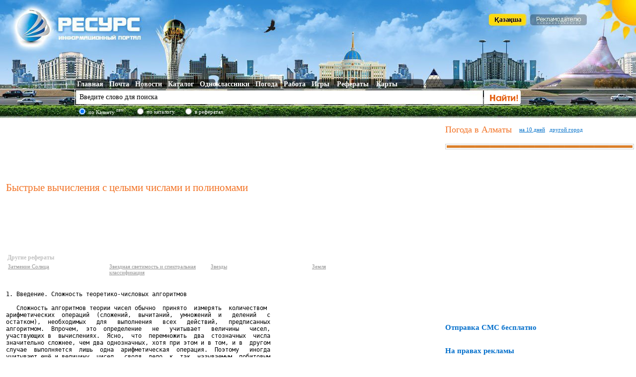

--- FILE ---
content_type: text/html; charset=utf-8
request_url: http://referat.resurs.kz/ref/bistrie-vichisleniya-s-tselimi-chislami-i-polinomami
body_size: 8959
content:
     <!DOCTYPE html PUBLIC "-//W3C//DTD XHTML 1.0 Strict//EN" "http://www.w3.org/TR/xhtml1/DTD/xhtml1-strict.dtd">
	   <HTML xmlns="http://www.w3.org/1999/xhtml">
       <HEAD>
			<TITLE>Реферат на тему Быстрые вычисления с целыми числами и полиномами, скачать реферат</TITLE>
			<META http-equiv="Content-Type" content="text/html; charset=utf-8" />
			<META name="Description" content="1. Введение. Сложность теоретико-числовых алгоритмов.
2. Полиномиальные алгоритмы
   1. Алгоритм вычисления ad mod m
   2. Дихотомический алгоритм возведения в степень
   3. Алгоритм Евклида
   4. Алгоритм решения уравнения ax + by = 1
3. Полиномиал" />
			<META name="Keywords" content="Реферат на тему Быстрые вычисления с целыми числами и полиномами, скачать реферат" />
			<LINK rel="SHORTCUT ICON" href="/images/resurs2.ico" />
			<LINK rel="stylesheet" type="text/css" href="/style.css" />
			<SCRIPT type='text/javascript' src='/js/jquery.min.1.7.1.js'></SCRIPT>
			<meta name="viewport" content="width=device-width, initial-scale=1">
			<SCRIPT type="text/javascript" src="/js/main.min.js"></SCRIPT>
						</HEAD>
   <BODY><A name='start'></A>
<TABLE cellpadding='0' cellspacing='0' width='1280' align='center' bgcolor='#FFFFFF'><TR><TD valign='top' id='pic1ru' height='239'>
		<TABLE cellpadding='0' cellspacing='0'>
			<TR>
				<TD valign='top' width='988'><DIV id='logo'><SPAN class='web ur1ru'><DIV id='rlogo'></DIV></SPAN></DIV></TD>
				<TD valign='top'><DIV id='advert'><SPAN class='web ur18ru'><IMG src='/images/0.gif' width='80' height='25'></SPAN><SPAN class='web ur2ru'><IMG src='/images/0.gif' width='115' height='25'></SPAN></DIV></TD>
			</TR>
			<TR><TD colspan='2' height='70'></TD></TR>
			<TR>
				<TD colspan='2'>
				<DIV id='topmenu'>
					<TABLE cellpadding='0' cellspacing='0'>
						<TR>
							<TD valign='top' height='22' id='topm1'>
								&nbsp;<SPAN class='web ur1ru'>Главная</SPAN>
								 &nbsp;&nbsp;&nbsp;<SPAN class='web ur11ru'>Почта</SPAN>
								&nbsp;&nbsp;&nbsp;<SPAN class='web ur3ru'>Новости</SPAN>
								&nbsp;&nbsp;&nbsp;<SPAN class='web ur4ru'>Каталог</SPAN>
								&nbsp;&nbsp;&nbsp;<SPAN class='web ur5ru'>Одноклассники</SPAN>
								&nbsp;&nbsp;&nbsp;<SPAN class='web ur6ru'>Погода</SPAN>
								&nbsp;&nbsp;&nbsp;<SPAN class='web ur7'>Работа</SPAN>
								&nbsp;&nbsp;&nbsp;<SPAN class='web ur8ru'>Игры</SPAN>
								&nbsp;&nbsp;&nbsp;&nbsp;<SPAN class='web ur9ru'>Рефераты</SPAN>
								&nbsp;&nbsp;&nbsp;&nbsp;<SPAN class='web ur10ru'>Карты</SPAN>
							</TD>
							<TD valign='top'></TD>
						</TR>
						<!--noindex--><TR>
							<TD>
								<FORM name='form' action='http://search.resurs.kz/searching' method='get' accept-charset='utf-8'>
								&nbsp;&nbsp;<INPUT class='search2' type='text' name='query' id='sword' value='Введите слово для поиска' onfocus='checksformru(this)' onblur='checksformru(this);' /> 
							</TD>
							<TD>
								<INPUT class='formb' align='absmiddle' name='sub' src='/images/searchbut-ru.gif' type='image' />
							</TD>
						</TR>
						<TR><TD colspan='2' height='5'></TD></TR>
						<TR>
							<TD colspan='2'><TABLE cellpadding='1' cellspacing='1' width='100%'>
								<TR><TD width='20'><INPUT type='radio' name='stype' value='4' checked /></TD>
								<TD width='90'> <DIV id='styp'>по Казнету <SUP>new!</SUP></DIV></TD>
								<TD width='20'><INPUT type='radio' name='stype' value='1' /></TD>
								<TD width='70'> <DIV id='styp'>по каталогу</DIV></TD>
								<TD width='20'><INPUT type='radio' name='stype' value='2' /></TD>
								<TD> <DIV id='styp'>в рефератах</DIV></TD>
								<TD width='70'></TD>
								<TD align='right'></TD>
								</TR></TABLE>
								</FORM>
							</TD>
						</TR><!--/noindex-->
					</TABLE>
				</DIV>
				</TD>
			</TR>
		</TABLE>
	</TD></TR><TR><TD valign='top' width='100%'>

<TABLE cellpadding='0' cellspacing='0' width='100%'>
	<TR>
		<TD width='10'><IMG src='/0.gif' height='1' width='10' alt='' /></TD><TD width='68%' valign='top'>
				
		<TABLE cellpadding='0' cellspacing='0' width='100%'>
			<TR>
				<TD height='6' width='100%'></TD>	
			</TR>
			<TR>
				<TD valign='top'><DIV id='ban728' align='center'>	   <script async src="//pagead2.googlesyndication.com/pagead/js/adsbygoogle.js"></script>
<ins class="adsbygoogle"
     style="display:inline-block;width:728px;height:90px"
     data-ad-client="ca-pub-1235863021876887"
     data-ad-slot="4767810654"></ins>
<script>
(adsbygoogle = window.adsbygoogle || []).push({});
</script>

	  </DIV><H1>Быстрые вычисления с целыми числами и полиномами</H1><script async src="//pagead2.googlesyndication.com/pagead/js/adsbygoogle.js"></script>
<ins class="adsbygoogle"
     style="display:inline-block;width:728px;height:90px"
     data-ad-client="ca-pub-1235863021876887"
     data-ad-slot="1674743450"></ins>
<script>
(adsbygoogle = window.adsbygoogle || []).push({});
</script>
<BR><BR>&nbsp;<B style='color:#C2C2C2'>Другие рефераты</B><BR><TABLE cellpadding='0' cellspacing='4' id='refl'>
		<TR>
			<TD valign='top' width='200'><A href='/ref/zatmenie-solntsa'>Затмение Солнца</A></TD>
			<TD valign='top' width='200'><A href='/ref/zvezdnaya-svetimost-i-spektralnaya-klassifikatsiya'>Звездная светимость и спектральная классификация</A></TD>
			<TD valign='top' width='200'><A href='/ref/zvezdi'>Звезды</A></TD>
			<TD valign='top' width='200'><A href='/ref/zemlya'>Земля</A></TD>
		</TR>
	   </TABLE><BR><pre><pre>
1. Введение. Сложность теоретико-числовых алгоритмов

   Сложность алгоритмов теории чисел обычно  принято  измерять  количеством
арифметических  операций  (сложений,  вычитаний,  умножений  и   делений   с
остатком),  необходимых   для   выполнения   всех   действий,   предписанных
алгоритмом.  Впрочем,  это  определение   не   учитывает   величины   чисел,
участвующих в  вычислениях.  Ясно,  что  перемножить  два  стозначных  числа
значительно сложнее, чем два однозначных, хотя при этом и в том, и в  другом
случае  выполняется  лишь  одна  арифметическая  операция.  Поэтому   иногда
учитывают ещё и величину  чисел,  сводя  дело  к  так  называемым  побитовым
операциям, т. е. Оценивая количество необходимых операций с цифрами 0  и  1,
в двоичной записи  чисел.  Это  зависит  от  рассматриваемой  задачи,  целей
автора и т. д.
   На первый взгляд  странным  также  кажется,  что  операции  умножения  и
деления приравниваются  по  сложности  к  операциям  сложения  и  вычитания.
Житейский опыт подсказывает, что умножать  числа  значительно  сложнее,  чем
складывать их. В действительности же,  вычисления  можно  организовать  так,
что на умножение или деление больших чисел  понадобится  не  намного  меньше
битовых операций, чем на сложение. Существует алгоритм Шенхаге &ndash;  Штрассена,
основанный на так называемом быстром преобразовании Фурье, и  требующий  O(n
ln n lnln n)  битовых  операций  для  умножения  двух  n-разрядных  двоичных
чисел. Таким же количеством битовых операций можно обойтись  при  выполнении
деления с  остатком  двух  двоичных  чисел,  записываемых  не  более  чем  n
цифрами. Для сравнения отметим,  что  сложение  n-разрядных  двоичных  чисел
требует O(n) битовых операций.
   Говоря  о  сложности  алгоритмов,  мы  будем  иметь  в  виду  количество
арифметических операций. При построении эффективных алгоритмов и  обсуждении
верхних оценок сложности обычно  хватает  интуитивных  понятий  той  области
математики, которой  принадлежит  алгоритм.  Формализация  же  этих  понятий
требуется  лишь  тогда,  когда  речь  идёт  об  отсутствии   алгоритма   или
доказательстве нижних оценок сложности.

                         2. Полиномиальные алгоритмы

   Четыре приведённых ниже алгоритма относятся  к  разряду  так  называемых
полиномиальных алгоритмов. Это название носят алгоритмы,  сложность  которых
оценивается сверху степенным образом в зависимости от длины записи  входящих
чисел.  Если  наибольшее  из  чисел,  подаваемых  на  вход   алгоритма,   не
превосходит m, то сложность  алгоритмов  этого  типа  оценивается  величиной
O(lncm), где c  &ndash;  некоторая  абсолютная  постоянная.  Во  всех  приведённых
примерах с =1.
   Следующий алгоритм вычисляет admod m. При этом, конечно, предполагается,
что натуральные числа a и d не превосходят по величине m.

                      2.1 Алгоритм вычисления ad mod m
   1. Представим d в двоичной системе счисления d  =  d02r+&hellip;+dr-12+dr,  где
      di, цифры в двоичном представлении, равны 0 или 1, d0 = 1.
   2. Положим a0 = a и затем для i = 1,&hellip;,r вычислим ai  ( a2i-1adi (mod m).
   3. ar есть искомый вычет admod m.

   Справедливость этого алгоритма вытекает из сравнения


                       ai ( a2i-1ad02^i+&hellip;+di (mod m),

легко доказываемого индукцией по i.
   Так как каждое вычисление на шаге 2 требует не более трёх  умножений  по
модулю m и этот шаг выполняется r (  log2  m  раз,  то  сложность  алгоритма
может быть оценена величиной O(ln m).

              2.2 Дихотомический алгоритм возведения в степень.
   В общем виде дихотомический алгоритм позволяет вычислить n&ndash;ю  степень  в
моноиде. Будучи применён к множеству целых чисел с операцией сложения,  этот
метод позволяет умножать два целых числа и  более  известен  как  египетское
умножение.
   Классический алгоритм возведения в степень посредством последовательного
умножения характерен, главным  образом,  своей  неэффективностью  в  обычных
обстоятельствах &ndash; его время работы линейным образом  зависит  от  показателя
степени.
   Возьмём моноид М с операцией умножения и рассмотрим некоторый элемент x0
из М, а также произвольное натуральное число n0. Для того,  чтобы  вычислить
         , представим n0 в двоичной системе счисления:
                 n0 = bt2t + bt &ndash; 12t &ndash; 1 + &hellip; + b121 + b020,
предполагая, что n0 содержит (t + 1)двоичных цифр (т. е. что bt ( 0 и  bt  +
1 = 0). В этих условиях вычисляемое выражение может быть записано:

                                  или же                     .

   Если задана последовательность (xi)0 ( i (  t,  первый  элемент  которой
есть x0 и xi для i( [1,t] определено соотношением    xi  =  xi  &ndash;  12,    то
можно записать          = ({xi | 0 (  i  (  t,  bi  (  0}.  Чтобы  завершить
построение алгоритма  и  иметь  возможность  получить  значение  предыдущего
произведения, необходимо вычислить биты bi числа n0. Для  последовательности
(ni) 0 ( i ( t+1 (с начальным элементом n0), определённой соотношением ni  =
[ni&ndash;1/2] для любого i ( [1, t + 1], бит bi равен  нулю,  если  ni  чётно,  и
равен единице в противном случае. Первое значение индекса  i,  для  которого
ni равно нулю, есть t + 1.
   Ясно, что число итераций, необходимых для выполнения алгоритма,  зависит
только от показателя n.
                 2t ( n ( 2t + 1  или    t ( log2n &lt; t + 1.
   Первая часть этого свойства может быть выражена следующим образом: [n/2t
+ 1] = 0 и [n/2t] ( 0, что  позволяет  точно  определить  число  совершаемых
делений  n,  равное  числу  итераций  алгоритма  при  заданном  значении  n.
Очевидно, нужно совершить t + 1 итераций, чтобы выполнить  алгоритм,  т.  е.
[log2n] + 1 итераций. Следовательно, трудоёмкость алгоритма есть O(log n).
   Третий  алгоритм  &ndash;  это  классический   алгоритм   Евклида   вычисления
наибольшего общего делителя  целых  чисел.  Мы  предполагаем  заданными  два
натуральных числа a и b и вычисляем их наибольший общий делитель (a,b).

                            2.3 Алгоритм Евклида
  1. Вычислим r &ndash; остаток от деления числа a на b, a = bq+r, 0 ( r &lt; b.
  2. Если r = 0, то b есть искомое число.
  3. Если r ( 0, то заменим пару чисел  (a,b)  парой  (b,r)  и  перейдём  к
     шагу1.
   Не останавливаясь на объяснении, почему алгоритм  действительно  находит
(a,b), докажем некоторую оценку его сложности.
   Теорема 1. При вычислении наибольшего общего делителя  (a,b)  с  помощью
алгоритма Евклида будет выполнено не более 5p операций деления  с  остатком,
где p есть количество цифр в десятичной записи меньшего из чисел a и b.
   Доказательство.  Положим  r0  =  a  &gt;  b  и   определим   r1,r2,&hellip;,rn   -
последовательность делителей, появляющихся  в  процессе  выполнения  шага  1
алгоритма Евклида. Тогда
       r1 = b,&hellip;, 0 ( ri+1 &lt; ri,  i = 0,1,&hellip;,n - 1.
Пусть также u0 = 1, u1 = 1, uk+1 = uk+uk-1,  k  (  1,  -  последовательность
Фибоначчи. Индукцией по i от i  =  n  -  1  до  i  =  0  легко  доказывается
неравенство ri+1 ( un-i. А так как un ( 10(n-1)/5, то имеем неравенства  10p
&gt; b = r1 ( un ( 10(n-1)/5 и n &lt; 5p+1.
   Немного подправив  алгоритм  Евклида,  можно  достаточно  быстро  решать
сравнения ax ( 1 (mod m) при условии, что (a,b) = 1. Эта задача  равносильна
поиску целых решений уравнения ax + by = 1.

                 2.4 Алгоритм решения уравнения ax + by = 1
   0. Определим матрицу E =
   1. Вычислим r &ndash; остаток от деления числа a на b, a = bq + r, 0 ( r &lt; b.
   2. Если r = 0, то второй столбец матрицы Е даёт  вектор  (x  y)  решений
      уравнения.
   3. Если r ( 0, то заменим матрицу Е матрицей
   4. Заменим пару чисел (a,b) парой (b,r) и перейдём к шагу 1.
   Если обозначить через  Еk  матрицу  Е,  возникающую  в  процессе  работы
алгоритма перед  шагом  2  после  k  делений  с  остатком   (шаг  1),  то  в
обозначениях  из  доказательства  теоремы  1  в  этот   момент   выполняется
векторное равенство (a,b)(Ek = (rk-1,rk). Его легко  доказать  индукцией  по
k. Поскольку числа a и b взаимно просты, имеем rn =  1,  и  это  доказывает,
что алгоритм действительно даёт решение уравнения ax + by = 1. Буквой  n  мы
обозначили количество делений с остатком, которое в точности такое  же,  как
и в алгоритме Евклида.
   Полиномиальные алгоритмы в теории чисел &ndash; большая редкость. Да и  оценки
сложности алгоритмов чаще всего опираются на какие-либо  не  доказанные,  но
правдоподобные гипотезы, обычно относящиеся к аналитической теории чисел.
   Для некоторых задач эффективные алгоритмы вообще не известны.  Иногда  в
таких случаях всё же можно предложить последовательность действий,  которая,
&laquo;если повезёт&raquo;, быстро приводит к требуемому  результату.  Существует  класс
так называемых вероятностных алгоритмов, которые дают правильный  результат,
но имеют вероятностную оценку времени работы. Обычно работа этих  алгоритмов
зависит от одного или нескольких параметров. В худшем  случае  они  работают
достаточно долго. Но удачный выбор параметра определяет  быстрое  завершение
работы.  Такие  алгоритмы,  если  множество  &laquo;хороших&raquo;  значений  параметров
велико, на практике работают достаточно эффективно, хотя и не имеют  хороших
оценок сложности.


                        3. Полиномиальная арифметика

   Рассмотрим  вероятностный  алгоритм,  позволяющий  эффективно   находить
решения полиномиальных сравнений по  простому  модулю.  Пусть  p  &ndash;  простое
число, которое предполагается большим,  и  f(x)(Z[x]  &ndash;  многочлен,  степень
которого предполагается ограниченной. Задача  состоит  в  отыскании  решений
сравнения
          f(x) ( 0 (mod p).                                   (1)
Например, речь может идти о решении  квадратичных  сравнений,  если  степень
многочлена f(x) равна 2. Другими словами, мы должны отыскать  в  поле  Fp  =
Z/pZ все элем</pre><TABLE cellpadding='0' cellspacing='0'>
	<TR><TD><TABLE cellspacing='8' cellPadding='3' border='0'><TR><TD class='paging'>1</TD><TD class='paging2'><A href='/ref/bistrie-vichisleniya-s-tselimi-chislami-i-polinomami/1/' class='menu'>2</A></TD><TD class='paging2'><A href='/ref/bistrie-vichisleniya-s-tselimi-chislami-i-polinomami/2/' class='menu'>3</A></TD><TD class='paging2'><A href='/ref/bistrie-vichisleniya-s-tselimi-chislami-i-polinomami/3/' class='menu'>4</A></TD></TR></TABLE></TD><TD width='50'></TD><TD> <IMG align='absmiddle' src='/images/down.gif' width='28' height='38'> <SPAN id='link' class='locref r6566_math'>скачать работу</A></TD></TR>
	</TABLE><BR clear='all'><BR>&nbsp;<B style='color:#C2C2C2'>Другие рефераты</B><BR><TABLE cellpadding='0' cellspacing='4' id='refl'>
		<TR><TD valign='top' width='200'><A href='/ref/alash-tagilimi-zhane-kazirgi-kazak-ruhaniyati'>Алаш тағылымы және қазіргі қазақ руханияты</A></TD></TR>
		<TR><TD valign='top' width='200'><A href='/ref/globalnie-problemi-sovremennosti-i-kompleksniy-podhod-k-ih-resheniyu'>Глобальные проблемы современности и комплексный подход к их решению</A></TD></TR>
		<TR><TD valign='top' width='200'><A href='/ref/sotsiologiya-semi124'>Социология семьи</A></TD></TR>
		<TR><TD valign='top' width='200'><A href='/ref/kauchuk-stroenie-svoystva-vidi-i-primenenie-v-professii-kommersanta'>Каучук, строение, свойства, виды и применение в профессии коммерсанта</A></TD></TR>		
	   </TABLE><BR></TD></TR>
			</TABLE></div></TD>		
		
		<TD valign='top'><img src='/0.gif' width='13' alt='' /></TD>
		<TD width='30%' valign='top'>
<SCRIPT type='text/javascript' src='/js/custom-form-elements.min.js'></SCRIPT>
		<DIV id='regform-ru'></DIV>
<!--noindex--><TABLE cellpadding='0' cellspacing='0' id='plink'>
		<TR><TD colspan='3' height='12'></TD></TR>
		<TR>
			<TD><DIV id='pogoda'>Погода в Алматы &nbsp;&nbsp;</DIV></TD>
			<TD><SPAN class='loc Almaty'>на 10 дней</SPAN>&nbsp;&nbsp;&nbsp;</TD>
			<TD><SPAN class='web ur6ru'>другой город</SPAN></TD>
		</TR></TABLE><!--/noindex--><BR /><TABLE cellpadding='0' cellspacing='0' width='100%'>
		
		<TR><TD><DIV style='margin-right:6px;'>	   <!-- Yandex.RTB R-A-17941-1 -->
<div id="yandex_rtb_R-A-17941-1"></div>
<script type="text/javascript">
    (function(w, d, n, s, t) {
        w[n] = w[n] || [];
        w[n].push(function() {
            Ya.Context.AdvManager.render({
                blockId: "R-A-17941-1",
                renderTo: "yandex_rtb_R-A-17941-1",
                async: true
            });
        });
        t = d.getElementsByTagName("script")[0];
        s = d.createElement("script");
        s.type = "text/javascript";
        s.src = "//an.yandex.ru/system/context.js";
        s.async = true;
        t.parentNode.insertBefore(s, t);
    })(this, this.document, "yandexContextAsyncCallbacks");
</script>
	   </DIV></TD></TR><TR>
			<TD align='left' valign='top' width='100%'>
		
				<TABLE cellpadding='0' cellspacing='0' width='99%'>
					<TR>
						<TD align='left' valign='top' width='30' height='16' background='/images/line3.gif'></TD>
						<TD align='left' valign='top'  background='/images/line4.gif'>&nbsp;</TD>
						<TD align='left' valign='top' width='30'  background='/images/line5.gif'></TD>
					</TR>		
				</TABLE>
		
			</TD>
		</TR><TR>
		<TD align='left' valign='top'>
		<IFRAME style='WIDTH: 100%; HEIGHT: 330px;' src='/uploads/news/tmp/1683165330.html' frameBorder='0' scrolling='no'></IFRAME>
		</TD>
		</TR><TR><TD valign='top'>
		<SCRIPT type='text/javascript' src='/js/jqall.js'></SCRIPT>
		<H4>Отправка СМС бесплатно</H4>
		<DIV id='hidesms'></DIV></TD></TR>
		
			<TR>
			<TD align='left' valign='top'></TD>
		</TR><TR><TD align='left' valign='top'>
		<TABLE cellpadding='0' cellspacing='0' width='70%'>
		
		<TR>
		<TD align='left' valign='top'><H4>На правах рекламы</H4>
		<DIV id='reklama'><script type="text/javascript">
<!--
var _acic={dataProvider:10};(function(){var e=document.createElement("script");e.type="text/javascript";e.async=true;e.src="https://www.acint.net/aci.js";var t=document.getElementsByTagName("script")[0];t.parentNode.insertBefore(e,t)})()
//-->
</script></DIV><BR />
		
		</DIV>		
		</TD>
		</TR>
		</TABLE>
		
		</TD></TR>		
		</TABLE>
		</TD>
	</TR>
	<TR><TD colspan='4' width='100%' height='50'></TD></TR>
	<TR><TD colspan='4' width='100%' height='25' background='/images/back4.gif'></TD></TR>
	<TR>
<TD></TD>
<TD  align='right' valign='top'><TABLE cellpadding='0' cellspacing='0'>
<TR>		<FORM action='' enctype='multipart/form-data' method='post' name='myform'>
			<INPUT type='hidden' name='fullv' value='2'>
		</FORM>
		<SCRIPT type="text/javascript">
			function submitform(){
				document.myform.submit();
			}
		</SCRIPT>
	<TD valign='top'><DIV id='reklama'></DIV></TD>
	<TD valign='top' width='20'></TD>
	<TD valign='top'>		<SPAN class="locurl zero.kz/catalog/38594_informacionnii-portal-resurs.kz"><img src="http://c.zero.kz/z.png?u=38594" hspace='6' width="88" height="31" align='right' alt="ZERO.kz" /></SPAN>
		<SCRIPT type='text/javascript' src='/js/counters.min.js'></SCRIPT>
	  </TD>
</TR>
</TABLE></TD>
<TD width='13'>&nbsp;</TD>
<TD align='left' valign='top'><div style='color:#414141'><NOINDEX />Модератор сайта RESURS.KZ<BR /><script type='text/javascript'>"resu".printAddr('kill spam analyzier', 'admin','rs.kz');</script></div></NOINDEX></TD>
</TR>
<TR><TD colspan='4' height='10'></TD></TR>
</TABLE>

</TD>
</TR>
<TR>
<TD></TD>
</TR>

</TABLE></BODY>
</HTML>
	

--- FILE ---
content_type: text/html; charset=utf-8
request_url: https://www.google.com/recaptcha/api2/aframe
body_size: 269
content:
<!DOCTYPE HTML><html><head><meta http-equiv="content-type" content="text/html; charset=UTF-8"></head><body><script nonce="XRrm9ZrSkGuH4H5Kszj-Mg">/** Anti-fraud and anti-abuse applications only. See google.com/recaptcha */ try{var clients={'sodar':'https://pagead2.googlesyndication.com/pagead/sodar?'};window.addEventListener("message",function(a){try{if(a.source===window.parent){var b=JSON.parse(a.data);var c=clients[b['id']];if(c){var d=document.createElement('img');d.src=c+b['params']+'&rc='+(localStorage.getItem("rc::a")?sessionStorage.getItem("rc::b"):"");window.document.body.appendChild(d);sessionStorage.setItem("rc::e",parseInt(sessionStorage.getItem("rc::e")||0)+1);localStorage.setItem("rc::h",'1768734972564');}}}catch(b){}});window.parent.postMessage("_grecaptcha_ready", "*");}catch(b){}</script></body></html>